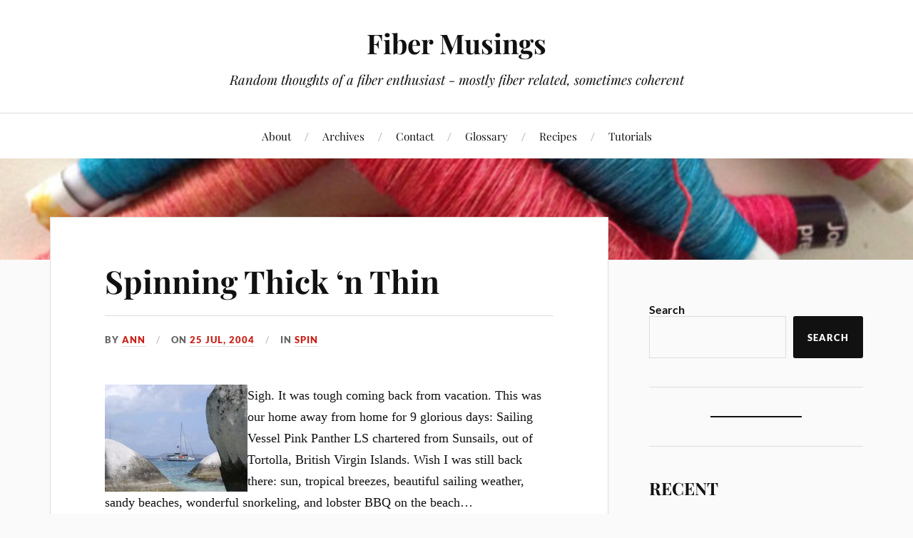

--- FILE ---
content_type: text/html; charset=UTF-8
request_url: https://www.fibermusings.net/archives/128
body_size: 9221
content:
<!DOCTYPE html>

<html class="no-js" lang="en-US">

	<head profile="http://gmpg.org/xfn/11">

		<meta http-equiv="Content-Type" content="text/html; charset=UTF-8" />
		<meta name="viewport" content="width=device-width, initial-scale=1.0, maximum-scale=1.0, user-scalable=no" >

		<title>Spinning Thick &#8216;n Thin &#8211; Fiber Musings</title>
<meta name='robots' content='max-image-preview:large' />
<script>document.documentElement.className = document.documentElement.className.replace("no-js","js");</script>
<link rel='dns-prefetch' href='//secure.gravatar.com' />
<link rel='dns-prefetch' href='//stats.wp.com' />
<link rel='dns-prefetch' href='//v0.wordpress.com' />
<link rel="alternate" type="application/rss+xml" title="Fiber Musings &raquo; Feed" href="https://www.fibermusings.net/feed" />
<link rel="alternate" type="application/rss+xml" title="Fiber Musings &raquo; Comments Feed" href="https://www.fibermusings.net/comments/feed" />
<link rel="alternate" type="application/rss+xml" title="Fiber Musings &raquo; Spinning Thick &#8216;n Thin Comments Feed" href="https://www.fibermusings.net/archives/128/feed" />
<script type="text/javascript">
/* <![CDATA[ */
window._wpemojiSettings = {"baseUrl":"https:\/\/s.w.org\/images\/core\/emoji\/15.0.3\/72x72\/","ext":".png","svgUrl":"https:\/\/s.w.org\/images\/core\/emoji\/15.0.3\/svg\/","svgExt":".svg","source":{"concatemoji":"https:\/\/www.fibermusings.net\/wp-includes\/js\/wp-emoji-release.min.js?ver=6.6.4"}};
/*! This file is auto-generated */
!function(i,n){var o,s,e;function c(e){try{var t={supportTests:e,timestamp:(new Date).valueOf()};sessionStorage.setItem(o,JSON.stringify(t))}catch(e){}}function p(e,t,n){e.clearRect(0,0,e.canvas.width,e.canvas.height),e.fillText(t,0,0);var t=new Uint32Array(e.getImageData(0,0,e.canvas.width,e.canvas.height).data),r=(e.clearRect(0,0,e.canvas.width,e.canvas.height),e.fillText(n,0,0),new Uint32Array(e.getImageData(0,0,e.canvas.width,e.canvas.height).data));return t.every(function(e,t){return e===r[t]})}function u(e,t,n){switch(t){case"flag":return n(e,"\ud83c\udff3\ufe0f\u200d\u26a7\ufe0f","\ud83c\udff3\ufe0f\u200b\u26a7\ufe0f")?!1:!n(e,"\ud83c\uddfa\ud83c\uddf3","\ud83c\uddfa\u200b\ud83c\uddf3")&&!n(e,"\ud83c\udff4\udb40\udc67\udb40\udc62\udb40\udc65\udb40\udc6e\udb40\udc67\udb40\udc7f","\ud83c\udff4\u200b\udb40\udc67\u200b\udb40\udc62\u200b\udb40\udc65\u200b\udb40\udc6e\u200b\udb40\udc67\u200b\udb40\udc7f");case"emoji":return!n(e,"\ud83d\udc26\u200d\u2b1b","\ud83d\udc26\u200b\u2b1b")}return!1}function f(e,t,n){var r="undefined"!=typeof WorkerGlobalScope&&self instanceof WorkerGlobalScope?new OffscreenCanvas(300,150):i.createElement("canvas"),a=r.getContext("2d",{willReadFrequently:!0}),o=(a.textBaseline="top",a.font="600 32px Arial",{});return e.forEach(function(e){o[e]=t(a,e,n)}),o}function t(e){var t=i.createElement("script");t.src=e,t.defer=!0,i.head.appendChild(t)}"undefined"!=typeof Promise&&(o="wpEmojiSettingsSupports",s=["flag","emoji"],n.supports={everything:!0,everythingExceptFlag:!0},e=new Promise(function(e){i.addEventListener("DOMContentLoaded",e,{once:!0})}),new Promise(function(t){var n=function(){try{var e=JSON.parse(sessionStorage.getItem(o));if("object"==typeof e&&"number"==typeof e.timestamp&&(new Date).valueOf()<e.timestamp+604800&&"object"==typeof e.supportTests)return e.supportTests}catch(e){}return null}();if(!n){if("undefined"!=typeof Worker&&"undefined"!=typeof OffscreenCanvas&&"undefined"!=typeof URL&&URL.createObjectURL&&"undefined"!=typeof Blob)try{var e="postMessage("+f.toString()+"("+[JSON.stringify(s),u.toString(),p.toString()].join(",")+"));",r=new Blob([e],{type:"text/javascript"}),a=new Worker(URL.createObjectURL(r),{name:"wpTestEmojiSupports"});return void(a.onmessage=function(e){c(n=e.data),a.terminate(),t(n)})}catch(e){}c(n=f(s,u,p))}t(n)}).then(function(e){for(var t in e)n.supports[t]=e[t],n.supports.everything=n.supports.everything&&n.supports[t],"flag"!==t&&(n.supports.everythingExceptFlag=n.supports.everythingExceptFlag&&n.supports[t]);n.supports.everythingExceptFlag=n.supports.everythingExceptFlag&&!n.supports.flag,n.DOMReady=!1,n.readyCallback=function(){n.DOMReady=!0}}).then(function(){return e}).then(function(){var e;n.supports.everything||(n.readyCallback(),(e=n.source||{}).concatemoji?t(e.concatemoji):e.wpemoji&&e.twemoji&&(t(e.twemoji),t(e.wpemoji)))}))}((window,document),window._wpemojiSettings);
/* ]]> */
</script>
<style id='wp-emoji-styles-inline-css' type='text/css'>

	img.wp-smiley, img.emoji {
		display: inline !important;
		border: none !important;
		box-shadow: none !important;
		height: 1em !important;
		width: 1em !important;
		margin: 0 0.07em !important;
		vertical-align: -0.1em !important;
		background: none !important;
		padding: 0 !important;
	}
</style>
<link rel='stylesheet' id='wp-block-library-css' href='https://www.fibermusings.net/wp-includes/css/dist/block-library/style.min.css?ver=6.6.4' type='text/css' media='all' />
<link rel='stylesheet' id='mediaelement-css' href='https://www.fibermusings.net/wp-includes/js/mediaelement/mediaelementplayer-legacy.min.css?ver=4.2.17' type='text/css' media='all' />
<link rel='stylesheet' id='wp-mediaelement-css' href='https://www.fibermusings.net/wp-includes/js/mediaelement/wp-mediaelement.min.css?ver=6.6.4' type='text/css' media='all' />
<style id='jetpack-sharing-buttons-style-inline-css' type='text/css'>
.jetpack-sharing-buttons__services-list{display:flex;flex-direction:row;flex-wrap:wrap;gap:0;list-style-type:none;margin:5px;padding:0}.jetpack-sharing-buttons__services-list.has-small-icon-size{font-size:12px}.jetpack-sharing-buttons__services-list.has-normal-icon-size{font-size:16px}.jetpack-sharing-buttons__services-list.has-large-icon-size{font-size:24px}.jetpack-sharing-buttons__services-list.has-huge-icon-size{font-size:36px}@media print{.jetpack-sharing-buttons__services-list{display:none!important}}.editor-styles-wrapper .wp-block-jetpack-sharing-buttons{gap:0;padding-inline-start:0}ul.jetpack-sharing-buttons__services-list.has-background{padding:1.25em 2.375em}
</style>
<style id='classic-theme-styles-inline-css' type='text/css'>
/*! This file is auto-generated */
.wp-block-button__link{color:#fff;background-color:#32373c;border-radius:9999px;box-shadow:none;text-decoration:none;padding:calc(.667em + 2px) calc(1.333em + 2px);font-size:1.125em}.wp-block-file__button{background:#32373c;color:#fff;text-decoration:none}
</style>
<style id='global-styles-inline-css' type='text/css'>
:root{--wp--preset--aspect-ratio--square: 1;--wp--preset--aspect-ratio--4-3: 4/3;--wp--preset--aspect-ratio--3-4: 3/4;--wp--preset--aspect-ratio--3-2: 3/2;--wp--preset--aspect-ratio--2-3: 2/3;--wp--preset--aspect-ratio--16-9: 16/9;--wp--preset--aspect-ratio--9-16: 9/16;--wp--preset--color--black: #111;--wp--preset--color--cyan-bluish-gray: #abb8c3;--wp--preset--color--white: #fff;--wp--preset--color--pale-pink: #f78da7;--wp--preset--color--vivid-red: #cf2e2e;--wp--preset--color--luminous-vivid-orange: #ff6900;--wp--preset--color--luminous-vivid-amber: #fcb900;--wp--preset--color--light-green-cyan: #7bdcb5;--wp--preset--color--vivid-green-cyan: #00d084;--wp--preset--color--pale-cyan-blue: #8ed1fc;--wp--preset--color--vivid-cyan-blue: #0693e3;--wp--preset--color--vivid-purple: #9b51e0;--wp--preset--color--accent: #CA2017;--wp--preset--color--dark-gray: #333;--wp--preset--color--medium-gray: #555;--wp--preset--color--light-gray: #777;--wp--preset--gradient--vivid-cyan-blue-to-vivid-purple: linear-gradient(135deg,rgba(6,147,227,1) 0%,rgb(155,81,224) 100%);--wp--preset--gradient--light-green-cyan-to-vivid-green-cyan: linear-gradient(135deg,rgb(122,220,180) 0%,rgb(0,208,130) 100%);--wp--preset--gradient--luminous-vivid-amber-to-luminous-vivid-orange: linear-gradient(135deg,rgba(252,185,0,1) 0%,rgba(255,105,0,1) 100%);--wp--preset--gradient--luminous-vivid-orange-to-vivid-red: linear-gradient(135deg,rgba(255,105,0,1) 0%,rgb(207,46,46) 100%);--wp--preset--gradient--very-light-gray-to-cyan-bluish-gray: linear-gradient(135deg,rgb(238,238,238) 0%,rgb(169,184,195) 100%);--wp--preset--gradient--cool-to-warm-spectrum: linear-gradient(135deg,rgb(74,234,220) 0%,rgb(151,120,209) 20%,rgb(207,42,186) 40%,rgb(238,44,130) 60%,rgb(251,105,98) 80%,rgb(254,248,76) 100%);--wp--preset--gradient--blush-light-purple: linear-gradient(135deg,rgb(255,206,236) 0%,rgb(152,150,240) 100%);--wp--preset--gradient--blush-bordeaux: linear-gradient(135deg,rgb(254,205,165) 0%,rgb(254,45,45) 50%,rgb(107,0,62) 100%);--wp--preset--gradient--luminous-dusk: linear-gradient(135deg,rgb(255,203,112) 0%,rgb(199,81,192) 50%,rgb(65,88,208) 100%);--wp--preset--gradient--pale-ocean: linear-gradient(135deg,rgb(255,245,203) 0%,rgb(182,227,212) 50%,rgb(51,167,181) 100%);--wp--preset--gradient--electric-grass: linear-gradient(135deg,rgb(202,248,128) 0%,rgb(113,206,126) 100%);--wp--preset--gradient--midnight: linear-gradient(135deg,rgb(2,3,129) 0%,rgb(40,116,252) 100%);--wp--preset--font-size--small: 16px;--wp--preset--font-size--medium: 20px;--wp--preset--font-size--large: 24px;--wp--preset--font-size--x-large: 42px;--wp--preset--font-size--normal: 18px;--wp--preset--font-size--larger: 27px;--wp--preset--spacing--20: 0.44rem;--wp--preset--spacing--30: 0.67rem;--wp--preset--spacing--40: 1rem;--wp--preset--spacing--50: 1.5rem;--wp--preset--spacing--60: 2.25rem;--wp--preset--spacing--70: 3.38rem;--wp--preset--spacing--80: 5.06rem;--wp--preset--shadow--natural: 6px 6px 9px rgba(0, 0, 0, 0.2);--wp--preset--shadow--deep: 12px 12px 50px rgba(0, 0, 0, 0.4);--wp--preset--shadow--sharp: 6px 6px 0px rgba(0, 0, 0, 0.2);--wp--preset--shadow--outlined: 6px 6px 0px -3px rgba(255, 255, 255, 1), 6px 6px rgba(0, 0, 0, 1);--wp--preset--shadow--crisp: 6px 6px 0px rgba(0, 0, 0, 1);}:where(.is-layout-flex){gap: 0.5em;}:where(.is-layout-grid){gap: 0.5em;}body .is-layout-flex{display: flex;}.is-layout-flex{flex-wrap: wrap;align-items: center;}.is-layout-flex > :is(*, div){margin: 0;}body .is-layout-grid{display: grid;}.is-layout-grid > :is(*, div){margin: 0;}:where(.wp-block-columns.is-layout-flex){gap: 2em;}:where(.wp-block-columns.is-layout-grid){gap: 2em;}:where(.wp-block-post-template.is-layout-flex){gap: 1.25em;}:where(.wp-block-post-template.is-layout-grid){gap: 1.25em;}.has-black-color{color: var(--wp--preset--color--black) !important;}.has-cyan-bluish-gray-color{color: var(--wp--preset--color--cyan-bluish-gray) !important;}.has-white-color{color: var(--wp--preset--color--white) !important;}.has-pale-pink-color{color: var(--wp--preset--color--pale-pink) !important;}.has-vivid-red-color{color: var(--wp--preset--color--vivid-red) !important;}.has-luminous-vivid-orange-color{color: var(--wp--preset--color--luminous-vivid-orange) !important;}.has-luminous-vivid-amber-color{color: var(--wp--preset--color--luminous-vivid-amber) !important;}.has-light-green-cyan-color{color: var(--wp--preset--color--light-green-cyan) !important;}.has-vivid-green-cyan-color{color: var(--wp--preset--color--vivid-green-cyan) !important;}.has-pale-cyan-blue-color{color: var(--wp--preset--color--pale-cyan-blue) !important;}.has-vivid-cyan-blue-color{color: var(--wp--preset--color--vivid-cyan-blue) !important;}.has-vivid-purple-color{color: var(--wp--preset--color--vivid-purple) !important;}.has-black-background-color{background-color: var(--wp--preset--color--black) !important;}.has-cyan-bluish-gray-background-color{background-color: var(--wp--preset--color--cyan-bluish-gray) !important;}.has-white-background-color{background-color: var(--wp--preset--color--white) !important;}.has-pale-pink-background-color{background-color: var(--wp--preset--color--pale-pink) !important;}.has-vivid-red-background-color{background-color: var(--wp--preset--color--vivid-red) !important;}.has-luminous-vivid-orange-background-color{background-color: var(--wp--preset--color--luminous-vivid-orange) !important;}.has-luminous-vivid-amber-background-color{background-color: var(--wp--preset--color--luminous-vivid-amber) !important;}.has-light-green-cyan-background-color{background-color: var(--wp--preset--color--light-green-cyan) !important;}.has-vivid-green-cyan-background-color{background-color: var(--wp--preset--color--vivid-green-cyan) !important;}.has-pale-cyan-blue-background-color{background-color: var(--wp--preset--color--pale-cyan-blue) !important;}.has-vivid-cyan-blue-background-color{background-color: var(--wp--preset--color--vivid-cyan-blue) !important;}.has-vivid-purple-background-color{background-color: var(--wp--preset--color--vivid-purple) !important;}.has-black-border-color{border-color: var(--wp--preset--color--black) !important;}.has-cyan-bluish-gray-border-color{border-color: var(--wp--preset--color--cyan-bluish-gray) !important;}.has-white-border-color{border-color: var(--wp--preset--color--white) !important;}.has-pale-pink-border-color{border-color: var(--wp--preset--color--pale-pink) !important;}.has-vivid-red-border-color{border-color: var(--wp--preset--color--vivid-red) !important;}.has-luminous-vivid-orange-border-color{border-color: var(--wp--preset--color--luminous-vivid-orange) !important;}.has-luminous-vivid-amber-border-color{border-color: var(--wp--preset--color--luminous-vivid-amber) !important;}.has-light-green-cyan-border-color{border-color: var(--wp--preset--color--light-green-cyan) !important;}.has-vivid-green-cyan-border-color{border-color: var(--wp--preset--color--vivid-green-cyan) !important;}.has-pale-cyan-blue-border-color{border-color: var(--wp--preset--color--pale-cyan-blue) !important;}.has-vivid-cyan-blue-border-color{border-color: var(--wp--preset--color--vivid-cyan-blue) !important;}.has-vivid-purple-border-color{border-color: var(--wp--preset--color--vivid-purple) !important;}.has-vivid-cyan-blue-to-vivid-purple-gradient-background{background: var(--wp--preset--gradient--vivid-cyan-blue-to-vivid-purple) !important;}.has-light-green-cyan-to-vivid-green-cyan-gradient-background{background: var(--wp--preset--gradient--light-green-cyan-to-vivid-green-cyan) !important;}.has-luminous-vivid-amber-to-luminous-vivid-orange-gradient-background{background: var(--wp--preset--gradient--luminous-vivid-amber-to-luminous-vivid-orange) !important;}.has-luminous-vivid-orange-to-vivid-red-gradient-background{background: var(--wp--preset--gradient--luminous-vivid-orange-to-vivid-red) !important;}.has-very-light-gray-to-cyan-bluish-gray-gradient-background{background: var(--wp--preset--gradient--very-light-gray-to-cyan-bluish-gray) !important;}.has-cool-to-warm-spectrum-gradient-background{background: var(--wp--preset--gradient--cool-to-warm-spectrum) !important;}.has-blush-light-purple-gradient-background{background: var(--wp--preset--gradient--blush-light-purple) !important;}.has-blush-bordeaux-gradient-background{background: var(--wp--preset--gradient--blush-bordeaux) !important;}.has-luminous-dusk-gradient-background{background: var(--wp--preset--gradient--luminous-dusk) !important;}.has-pale-ocean-gradient-background{background: var(--wp--preset--gradient--pale-ocean) !important;}.has-electric-grass-gradient-background{background: var(--wp--preset--gradient--electric-grass) !important;}.has-midnight-gradient-background{background: var(--wp--preset--gradient--midnight) !important;}.has-small-font-size{font-size: var(--wp--preset--font-size--small) !important;}.has-medium-font-size{font-size: var(--wp--preset--font-size--medium) !important;}.has-large-font-size{font-size: var(--wp--preset--font-size--large) !important;}.has-x-large-font-size{font-size: var(--wp--preset--font-size--x-large) !important;}
:where(.wp-block-post-template.is-layout-flex){gap: 1.25em;}:where(.wp-block-post-template.is-layout-grid){gap: 1.25em;}
:where(.wp-block-columns.is-layout-flex){gap: 2em;}:where(.wp-block-columns.is-layout-grid){gap: 2em;}
:root :where(.wp-block-pullquote){font-size: 1.5em;line-height: 1.6;}
</style>
<link rel='stylesheet' id='lovecraft_googlefonts-css' href='https://www.fibermusings.net/wp-content/themes/lovecraft/assets/css/fonts.css?ver=6.6.4' type='text/css' media='all' />
<link rel='stylesheet' id='lovecraft_genericons-css' href='https://www.fibermusings.net/wp-content/themes/lovecraft/assets/css/genericons.min.css?ver=6.6.4' type='text/css' media='all' />
<link rel='stylesheet' id='lovecraft_style-css' href='https://www.fibermusings.net/wp-content/themes/lovecraft/style.css?ver=2.1.1' type='text/css' media='all' />
<script type="text/javascript" src="https://www.fibermusings.net/wp-includes/js/jquery/jquery.min.js?ver=3.7.1" id="jquery-core-js"></script>
<script type="text/javascript" src="https://www.fibermusings.net/wp-includes/js/jquery/jquery-migrate.min.js?ver=3.4.1" id="jquery-migrate-js"></script>
<script type="text/javascript" src="https://www.fibermusings.net/wp-content/themes/lovecraft/assets/js/doubletaptogo.min.js?ver=1" id="lovecraft_doubletap-js"></script>
<link rel="https://api.w.org/" href="https://www.fibermusings.net/wp-json/" /><link rel="alternate" title="JSON" type="application/json" href="https://www.fibermusings.net/wp-json/wp/v2/posts/128" /><link rel="EditURI" type="application/rsd+xml" title="RSD" href="https://www.fibermusings.net/xmlrpc.php?rsd" />
<meta name="generator" content="WordPress 6.6.4" />
<link rel="canonical" href="https://www.fibermusings.net/archives/128" />
<link rel='shortlink' href='https://wp.me/p1RmlA-24' />
<link rel="alternate" title="oEmbed (JSON)" type="application/json+oembed" href="https://www.fibermusings.net/wp-json/oembed/1.0/embed?url=https%3A%2F%2Fwww.fibermusings.net%2Farchives%2F128" />
<link rel="alternate" title="oEmbed (XML)" type="text/xml+oembed" href="https://www.fibermusings.net/wp-json/oembed/1.0/embed?url=https%3A%2F%2Fwww.fibermusings.net%2Farchives%2F128&#038;format=xml" />
	<style>img#wpstats{display:none}</style>
		<link rel="icon" href="https://www.fibermusings.net/wp-content/images/2014/06/cropped-SilkSinglesQuills-1-32x32.jpg" sizes="32x32" />
<link rel="icon" href="https://www.fibermusings.net/wp-content/images/2014/06/cropped-SilkSinglesQuills-1-192x192.jpg" sizes="192x192" />
<link rel="apple-touch-icon" href="https://www.fibermusings.net/wp-content/images/2014/06/cropped-SilkSinglesQuills-1-180x180.jpg" />
<meta name="msapplication-TileImage" content="https://www.fibermusings.net/wp-content/images/2014/06/cropped-SilkSinglesQuills-1-270x270.jpg" />

	</head>

	<body class="post-template-default single single-post postid-128 single-format-standard">

		
		<a class="skip-link button" href="#site-content">Skip to the content</a>

		<header class="header-wrapper">

			<div class="header section bg-white small-padding">

				<div class="section-inner group">

					
						<div class="blog-title">
							<a href="https://www.fibermusings.net" rel="home">Fiber Musings</a>
						</div>
					
													<h4 class="blog-tagline">Random thoughts of a fiber enthusiast - mostly fiber related, sometimes coherent</h4>
											
					
				</div><!-- .section-inner -->

			</div><!-- .header -->

			<div class="toggles group">

				<button type="button" class="nav-toggle toggle">
					<div class="bar"></div>
					<div class="bar"></div>
					<div class="bar"></div>
					<span class="screen-reader-text">Toggle the mobile menu</span>
				</button>

				<button type="button" class="search-toggle toggle">
					<div class="genericon genericon-search"></div>
					<span class="screen-reader-text">Toggle the search field</span>
				</button>

			</div><!-- .toggles -->

		</header><!-- .header-wrapper -->

		<div class="navigation bg-white no-padding">

			<div class="section-inner group">

				<ul class="mobile-menu">

					<li class="page_item page-item-2"><a href="https://www.fibermusings.net/about">About</a></li>
<li class="page_item page-item-293 page_item_has_children"><a href="https://www.fibermusings.net/archive-index">Archives</a>
<ul class='children'>
	<li class="page_item page-item-1889"><a href="https://www.fibermusings.net/archive-index/tags">Categories &#038; Tags</a></li>
</ul>
</li>
<li class="page_item page-item-390"><a href="https://www.fibermusings.net/contact">Contact</a></li>
<li class="page_item page-item-430 page_item_has_children"><a href="https://www.fibermusings.net/glossary">Glossary</a>
<ul class='children'>
	<li class="page_item page-item-432"><a href="https://www.fibermusings.net/glossary/wpi-chart">WPI Chart</a></li>
</ul>
</li>
<li class="page_item page-item-1660"><a href="https://www.fibermusings.net/recipes">Recipes</a></li>
<li class="page_item page-item-588 page_item_has_children"><a href="https://www.fibermusings.net/tutorials">Tutorials</a>
<ul class='children'>
	<li class="page_item page-item-599"><a href="https://www.fibermusings.net/tutorials/mini-loom">Build a Weavette Style Mini Loom</a></li>
	<li class="page_item page-item-2346"><a href="https://www.fibermusings.net/tutorials/mini-project-journal">Mini Project Journal</a></li>
</ul>
</li>

				</ul>

				<div class="mobile-search">
					
<form method="get" class="search-form" id="search-form-69752e62915d4" action="https://www.fibermusings.net/">
	<input type="search" class="search-field" placeholder="Search form" name="s" id="s-69752e62915d6" />
	<button type="submit" class="search-button"><div class="genericon genericon-search"></div><span class="screen-reader-text">Search</span></button>
</form>
				</div><!-- .mobile-search -->

				<ul class="main-menu">

					<li class="page_item page-item-2"><a href="https://www.fibermusings.net/about">About</a></li>
<li class="page_item page-item-293 page_item_has_children"><a href="https://www.fibermusings.net/archive-index">Archives</a>
<ul class='children'>
	<li class="page_item page-item-1889"><a href="https://www.fibermusings.net/archive-index/tags">Categories &#038; Tags</a></li>
</ul>
</li>
<li class="page_item page-item-390"><a href="https://www.fibermusings.net/contact">Contact</a></li>
<li class="page_item page-item-430 page_item_has_children"><a href="https://www.fibermusings.net/glossary">Glossary</a>
<ul class='children'>
	<li class="page_item page-item-432"><a href="https://www.fibermusings.net/glossary/wpi-chart">WPI Chart</a></li>
</ul>
</li>
<li class="page_item page-item-1660"><a href="https://www.fibermusings.net/recipes">Recipes</a></li>
<li class="page_item page-item-588 page_item_has_children"><a href="https://www.fibermusings.net/tutorials">Tutorials</a>
<ul class='children'>
	<li class="page_item page-item-599"><a href="https://www.fibermusings.net/tutorials/mini-loom">Build a Weavette Style Mini Loom</a></li>
	<li class="page_item page-item-2346"><a href="https://www.fibermusings.net/tutorials/mini-project-journal">Mini Project Journal</a></li>
</ul>
</li>

				</ul><!-- .main-menu -->

			</div><!-- .section-inner -->

		</div><!-- .navigation -->

		
			<figure class="header-image bg-image" style="background-image: url( https://www.fibermusings.net/wp-content/images/2014/06/cropped-SilkSinglesQuills.jpg );">
				<img src="https://www.fibermusings.net/wp-content/images/2014/06/cropped-SilkSinglesQuills.jpg" />
			</figure>

		
		<main id="site-content">
<div class="wrapper section">

	<div class="section-inner group">

		<div class="content">

			
					<article id="post-128" class="post single post-128 type-post status-publish format-standard hentry category-spin">

						<div class="post-inner">

							<div class="post-header">

								<h1 class="post-title"><a href="https://www.fibermusings.net/archives/128">Spinning Thick &#8216;n Thin</a></h1>

										
		<div class="post-meta">

			<p class="post-author"><span>By </span><a href="https://www.fibermusings.net/archives/author/ann" title="Posts by Ann" rel="author">Ann</a></p>

			<p class="post-date"><span>On </span><a href="https://www.fibermusings.net/archives/128">25 Jul, 2004</a></p>

							<p class="post-categories"><span>In </span><a href="https://www.fibermusings.net/archives/category/spin" rel="category tag">Spin</a></p>
			
			
		</div><!-- .post-meta -->

		
							</div><!-- .post-header -->

							
								<div class="post-content entry-content">

									<p><img decoding="async" alt="07-bvi.jpg" src="http://www.fibermusings.net/images/2004/07-bvi.jpg" width="200" height="150" border="0" align="left" hspace="12" />Sigh. It was tough coming back from vacation.  This was our home away from home for 9 glorious days: Sailing Vessel Pink Panther LS chartered from Sunsails, out of Tortolla, British Virgin Islands.  Wish I was still back there: sun, tropical breezes, beautiful sailing weather, sandy beaches, wonderful snorkeling, and lobster BBQ on the beach&#8230;</p>
<p>Okay, enough of wishful thinking and back to spinning, as the entry title suggests.</p>
<p>Thank you, <a href="http://theboogerblog.blogspot.com">Amy</a> for your <a href="http://theboogerblog.blogspot.com/2004/07/its-all-in-pre-draft-baby-one-thing.html">pictorial</a> of how you prep and spin your thick and spin.  Believe it or not, I do split my rovings and pre-draft.  But, that&#8217;s about all we did in common, and where I go wrong (in terms of making thick and thin yarn).</p>
<p align="center"><img fetchpriority="high" decoding="async" alt="07-rov-strips.jpg" src="http://www.fibermusings.net/images/2004/07-rov-strips.jpg" width="350" height="262" border="0" /></p>
<p>While I was pre-drafting this beautiful hand-painted roving from Paradise Fibers, I realized that, while I&#8217;ve always split and predrafted the roving, I don&#8217;t always make them into consistent sizes.  So, you say, shouldn&#8217;t you still get thick and thin?  Wouldn&#8217;t the thick and thin spots be more exaggerated?  If one were to take my statement at face value, that would be so.  But, I get the fiber into such a state that it can be <i>drafted again</i> easily, while spinning.  Yes, I continue to draft while I spin, so that I get a nice even yarn.</p>
<p>So, following Amy&#8217;s advice, I tried <i>really, really</i> hard not to draft again while spinning the pre-drafted roving.  But, I keep catching myself drafting more.  But I like the results so far.</p>
<p align="center"><img decoding="async" alt="07-thickthin.jpg" src="http://www.fibermusings.net/images/2004/07-thickthin.jpg" width="350" height="262" border="0" /></p>
<p>It&#8217;s more DK weight than worsted, but it&#8217;s a good first attempt.</p>
<p>I had a little problem with this wool because it&#8217;s superwash merino.  I don&#8217;t know what possessed me to buy this, except that I possibly thought that it was the wool/silk blend that I also bought a bump of.  The superwash should have made it good sock yarn, but I thought that merino was too soft and wouldn&#8217;t wear well for socks.  I was also hesitant to turn it into thick and thin singles because I was worried that it would pill or, worse, fall apart, because the superwash wouldn&#8217;t allow the wool to lock together when softly spun.</p>
<p>Oh, well, that&#8217;s what experimentation is all about, right?  I have about 10 oz of this.  I should be able to make something out of this yarn.  I really love the colors in this colorway.</p>

								</div><!-- .post-content -->

								
						</div><!-- .post-inner -->

						
								<div class="post-navigation">
									<div class="post-navigation-inner group">

																					<div class="post-nav-prev">
												<p>Previous</p>
												<h4><a href="https://www.fibermusings.net/archives/127">&#8220;Kate&#8221; finished</a></h4>
											</div>
																				
																					<div class="post-nav-next">
												<p>Next</p>
												<h4><a href="https://www.fibermusings.net/archives/129">Still Here&#8230;</a></h4>
											</div>
										
									</div><!-- .post-navigation-inner -->
								</div><!-- .post-navigation -->

								
	<div class="comments-container">

		<div class="comments-inner">

			<a name="comments"></a>

			<div class="comments-title-container group">

				<h2 class="comments-title">

					2 Comments
				</h2>

				
			</div><!-- .comments-title-container -->

			<div class="comments">

				<ol class="commentlist">
					
			<li class="comment even thread-even depth-1" id="li-comment-30">

				<div id="comment-30" class="comment">

					<img alt='' src='https://secure.gravatar.com/avatar/6c65cb41b97579e61403513f691f9fce?s=160&#038;d=mm&#038;r=g' srcset='https://secure.gravatar.com/avatar/6c65cb41b97579e61403513f691f9fce?s=320&#038;d=mm&#038;r=g 2x' class='avatar avatar-160 photo' height='160' width='160' loading='lazy' decoding='async'/>
					<div class="comment-inner">

						<div class="comment-header">
							<h4><a href="http://www.theboogerblog.blogspot.com" class="url" rel="ugc external nofollow">Amy</a></h4>
						</div><!-- .comment-header -->

						<div class="comment-content post-content">
							<p>I can see why you bought it, its gorgeous. Thicker singles are so much easier on the indian head wheel. 10 oz might do a nice vest.</p>
						</div><!-- .comment-content -->

						<div class="comment-meta">

							<div>
								<div class="genericon genericon-day"></div><a class="comment-date-link" href="https://www.fibermusings.net/archives/128#comment-30">26 Jul, 2004</a>
							</div>

							
							
						</div><!-- .comment-meta -->

					</div><!-- .comment-inner -->

				</div><!-- .comment-## -->

			</li><!-- #comment-## -->

			<li class="comment odd alt thread-odd thread-alt depth-1" id="li-comment-31">

				<div id="comment-31" class="comment">

					<img alt='' src='https://secure.gravatar.com/avatar/efedd2b1b1706255449f54c1698eb325?s=160&#038;d=mm&#038;r=g' srcset='https://secure.gravatar.com/avatar/efedd2b1b1706255449f54c1698eb325?s=320&#038;d=mm&#038;r=g 2x' class='avatar avatar-160 photo' height='160' width='160' loading='lazy' decoding='async'/>
					<div class="comment-inner">

						<div class="comment-header">
							<h4><a href="http://spaazlicious.blogspot.com" class="url" rel="ugc external nofollow">spaazlicious</a></h4>
						</div><!-- .comment-header -->

						<div class="comment-content post-content">
							<p>Those colours are really beautiful.  Do you know how to make slubby yarn?  You could make a slubby single, then a laceweights single and ply them together, maybe starting from opposite ends of the colourways so you&#8217;d have different colours plied together.  It&#8217;d make an interesting yarn and the plying could increase its strength and durability.<br />
The nice thing about fibre you&#8217;ve no idea what to do with is it can open you up to different experiments&#8230;it&#8217;s the fibre I love and have plans for that I&#8217;m afraid of ruining that sit in the stash forever.</p>
<p>Do you mind if I ask if that boat was a private charter that you guys sailed, or did you book the boat and crew through an agent, or&#8230;?  I think we want our next vacation to be a roving one &#8211;not the fibre&#8211; either by boat or by car, I&#8217;d prefer boat but I&#8217;m not sure I could face a cruise and we don&#8217;t have the skill set to navigate ourselves.</p>
						</div><!-- .comment-content -->

						<div class="comment-meta">

							<div>
								<div class="genericon genericon-day"></div><a class="comment-date-link" href="https://www.fibermusings.net/archives/128#comment-31">31 Jul, 2004</a>
							</div>

							
							
						</div><!-- .comment-meta -->

					</div><!-- .comment-inner -->

				</div><!-- .comment-## -->

			</li><!-- #comment-## -->
				</ol>

				
				
			</div><!-- .comments -->

		</div><!-- .comments-inner -->

	</div><!-- .comments-container -->

	
					</article><!-- .post -->

					
		</div><!-- .content -->

					<aside class="sidebar">

	<div id="block-3" class="widget widget_block widget_search"><div class="widget-content"><form role="search" method="get" action="https://www.fibermusings.net/" class="wp-block-search__button-outside wp-block-search__text-button wp-block-search"    ><label class="wp-block-search__label" for="wp-block-search__input-1" >Search</label><div class="wp-block-search__inside-wrapper " ><input class="wp-block-search__input" id="wp-block-search__input-1" placeholder="" value="" type="search" name="s" required /><button aria-label="Search" class="wp-block-search__button wp-element-button" type="submit" >Search</button></div></form></div></div><div id="block-6" class="widget widget_block"><div class="widget-content">
<hr class="wp-block-separator has-alpha-channel-opacity"/>
</div></div><div id="block-11" class="widget widget_block"><div class="widget-content">
<h2 class="wp-block-heading has-large-font-size" style="text-transform:uppercase">Recent</h2>
</div></div><div id="block-8" class="widget widget_block"><div class="widget-content">
<div class="wp-block-group"><div class="wp-block-group__inner-container is-layout-constrained wp-block-group-is-layout-constrained"><ul class="wp-block-latest-posts__list wp-block-latest-posts has-small-font-size"><li><a class="wp-block-latest-posts__post-title" href="https://www.fibermusings.net/archives/7420">Been There, Done That</a></li>
<li><a class="wp-block-latest-posts__post-title" href="https://www.fibermusings.net/archives/7412">Sunshine</a></li>
<li><a class="wp-block-latest-posts__post-title" href="https://www.fibermusings.net/archives/7391">Faux-mbas</a></li>
<li><a class="wp-block-latest-posts__post-title" href="https://www.fibermusings.net/archives/7386">No Show Socks</a></li>
<li><a class="wp-block-latest-posts__post-title" href="https://www.fibermusings.net/archives/7281">Eeeeeelaasticity</a></li>
</ul></div></div>
</div></div><div id="block-10" class="widget widget_block"><div class="widget-content">
<h2 class="wp-block-heading has-large-font-size" style="text-transform:uppercase">Guilds</h2>
</div></div><div id="block-9" class="widget widget_block"><div class="widget-content">
<ul class="wp-block-list">
<li class="has-small-font-size" style="font-style:normal;font-weight:300"><a href="http://fiberartisans.wordpress.com" target="_blank" rel="noreferrer noopener">Fiber Artisans</a></li>



<li class="has-small-font-size" style="font-style:normal;font-weight:300"><a href="http://blacksheepguild.org" target="_blank" rel="noreferrer noopener">Black Sheep Handweavers Guild</a></li>



<li class="has-small-font-size" style="font-style:normal;font-weight:300"><a href="http://loomandshuttleguild.org">Loom &amp; Shuttle</a></li>



<li class="has-small-font-size" style="font-style:normal;font-weight:300"><a href="http://cnch.org" target="_blank" rel="noreferrer noopener">CNCH</a></li>



<li class="has-small-font-size" style="font-style:normal;font-weight:300"><a href="http://complex-weavers.org" target="_blank" rel="noreferrer noopener">Complex Weavers</a></li>



<li class="has-small-font-size" style="font-style:normal;font-weight:300"><a rel="noreferrer noopener" href="http://tabletweavers.org" target="_blank">TWIST</a></li>
</ul>
</div></div><div id="block-7" class="widget widget_block"><div class="widget-content">
<hr class="wp-block-separator has-alpha-channel-opacity"/>
</div></div>
</aside><!-- .sidebar -->
		
	</div><!-- .section-inner -->

</div><!-- .wrapper -->

		</main><!-- #site-content -->

		
		<div class="credits section bg-dark">

			<div class="credits-inner section-inner">

				<p class="powered-by">Powered by <a href="https://www.wordpress.org">WordPress</a> <span class="sep">&amp;</span> <span class="theme-by">Theme by <a href="https://andersnoren.se">Anders Nor&eacute;n</a></span></p>

			</div><!-- .section-inner -->

		</div><!-- .credits.section -->

			<div style="display:none">
			<div class="grofile-hash-map-6c65cb41b97579e61403513f691f9fce">
		</div>
		<div class="grofile-hash-map-efedd2b1b1706255449f54c1698eb325">
		</div>
		</div>
		<script type="text/javascript" src="https://www.fibermusings.net/wp-content/themes/lovecraft/assets/js/global.js?ver=2.1.1" id="lovecraft_global-js"></script>
<script type="text/javascript" src="https://secure.gravatar.com/js/gprofiles.js?ver=202604" id="grofiles-cards-js"></script>
<script type="text/javascript" id="wpgroho-js-extra">
/* <![CDATA[ */
var WPGroHo = {"my_hash":""};
/* ]]> */
</script>
<script type="text/javascript" src="https://www.fibermusings.net/wp-content/plugins/jetpack/modules/wpgroho.js?ver=14.5" id="wpgroho-js"></script>
<script type="text/javascript" id="jetpack-stats-js-before">
/* <![CDATA[ */
_stq = window._stq || [];
_stq.push([ "view", JSON.parse("{\"v\":\"ext\",\"blog\":\"27493626\",\"post\":\"128\",\"tz\":\"-8\",\"srv\":\"www.fibermusings.net\",\"j\":\"1:14.5\"}") ]);
_stq.push([ "clickTrackerInit", "27493626", "128" ]);
/* ]]> */
</script>
<script type="text/javascript" src="https://stats.wp.com/e-202604.js" id="jetpack-stats-js" defer="defer" data-wp-strategy="defer"></script>

	</body>
</html>
